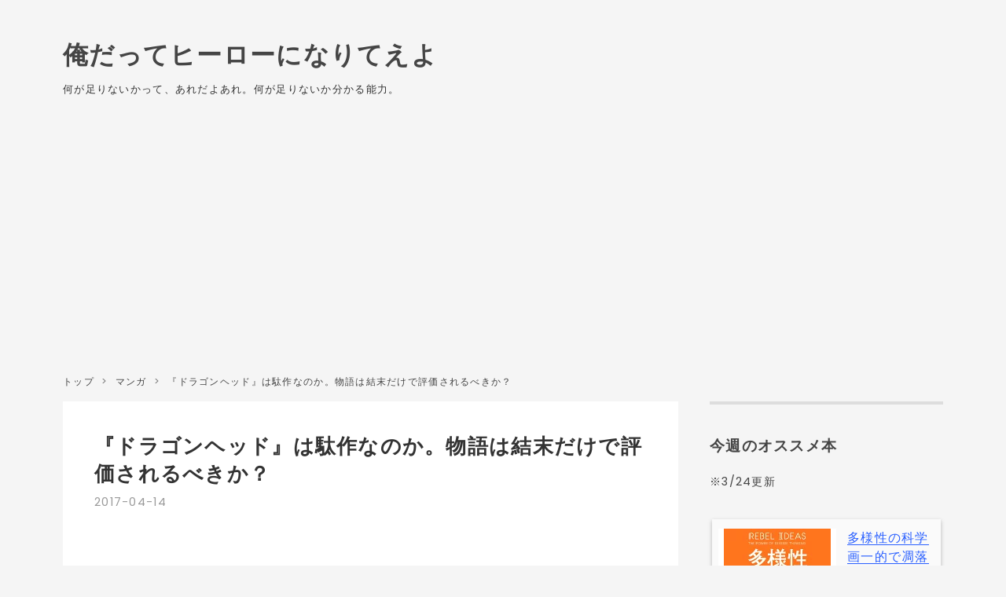

--- FILE ---
content_type: text/html; charset=utf-8
request_url: https://www.orehero.net/entry/%E3%83%89%E3%83%A9%E3%82%B4%E3%83%B3%E3%83%98%E3%83%83%E3%83%89
body_size: 15243
content:
<!DOCTYPE html>
<html
  lang="ja"

data-admin-domain="//blog.hatena.ne.jp"
data-admin-origin="https://blog.hatena.ne.jp"
data-author="summer39191628"
data-avail-langs="ja en"
data-blog="orehero.hateblo.jp"
data-blog-comments-top-is-new="1"
data-blog-host="orehero.hateblo.jp"
data-blog-is-public="1"
data-blog-name="俺だってヒーローになりてえよ"
data-blog-owner="summer39191628"
data-blog-show-ads=""
data-blog-show-sleeping-ads=""
data-blog-uri="https://www.orehero.net/"
data-blog-uuid="10328537792371275937"
data-blogs-uri-base="https://www.orehero.net"
data-brand="pro"
data-data-layer="{&quot;hatenablog&quot;:{&quot;admin&quot;:{},&quot;analytics&quot;:{&quot;brand_property_id&quot;:&quot;&quot;,&quot;measurement_id&quot;:&quot;&quot;,&quot;non_sampling_property_id&quot;:&quot;&quot;,&quot;property_id&quot;:&quot;UA-76547938-5&quot;,&quot;separated_property_id&quot;:&quot;UA-29716941-18&quot;},&quot;blog&quot;:{&quot;blog_id&quot;:&quot;10328537792371275937&quot;,&quot;content_seems_japanese&quot;:&quot;true&quot;,&quot;disable_ads&quot;:&quot;custom_domain&quot;,&quot;enable_ads&quot;:&quot;false&quot;,&quot;enable_keyword_link&quot;:&quot;false&quot;,&quot;entry_show_footer_related_entries&quot;:&quot;false&quot;,&quot;force_pc_view&quot;:&quot;true&quot;,&quot;is_public&quot;:&quot;true&quot;,&quot;is_responsive_view&quot;:&quot;true&quot;,&quot;is_sleeping&quot;:&quot;false&quot;,&quot;lang&quot;:&quot;ja&quot;,&quot;name&quot;:&quot;\u4ffa\u3060\u3063\u3066\u30d2\u30fc\u30ed\u30fc\u306b\u306a\u308a\u3066\u3048\u3088&quot;,&quot;owner_name&quot;:&quot;summer39191628&quot;,&quot;uri&quot;:&quot;https://www.orehero.net/&quot;},&quot;brand&quot;:&quot;pro&quot;,&quot;page_id&quot;:&quot;entry&quot;,&quot;permalink_entry&quot;:{&quot;author_name&quot;:&quot;summer39191628&quot;,&quot;categories&quot;:&quot;\u30de\u30f3\u30ac&quot;,&quot;character_count&quot;:3022,&quot;date&quot;:&quot;2017-04-14&quot;,&quot;entry_id&quot;:&quot;10328749687234207825&quot;,&quot;first_category&quot;:&quot;\u30de\u30f3\u30ac&quot;,&quot;hour&quot;:&quot;17&quot;,&quot;title&quot;:&quot;\u300e\u30c9\u30e9\u30b4\u30f3\u30d8\u30c3\u30c9\u300f\u306f\u99c4\u4f5c\u306a\u306e\u304b\u3002\u7269\u8a9e\u306f\u7d50\u672b\u3060\u3051\u3067\u8a55\u4fa1\u3055\u308c\u308b\u3079\u304d\u304b\uff1f&quot;,&quot;uri&quot;:&quot;https://www.orehero.net/entry/%E3%83%89%E3%83%A9%E3%82%B4%E3%83%B3%E3%83%98%E3%83%83%E3%83%89&quot;},&quot;pro&quot;:&quot;pro&quot;,&quot;router_type&quot;:&quot;blogs&quot;}}"
data-device="pc"
data-dont-recommend-pro="false"
data-global-domain="https://hatena.blog"
data-globalheader-color="b"
data-globalheader-type="pc"
data-has-touch-view="1"
data-help-url="https://help.hatenablog.com"
data-hide-header="1"
data-no-suggest-touch-view="1"
data-page="entry"
data-parts-domain="https://hatenablog-parts.com"
data-plus-available="1"
data-pro="true"
data-router-type="blogs"
data-sentry-dsn="https://03a33e4781a24cf2885099fed222b56d@sentry.io/1195218"
data-sentry-environment="production"
data-sentry-sample-rate="0.1"
data-static-domain="https://cdn.blog.st-hatena.com"
data-version="bf9b33cb6c06fe563d48131cfbdaa7"




  data-initial-state="{}"

  >
  <head prefix="og: http://ogp.me/ns# fb: http://ogp.me/ns/fb# article: http://ogp.me/ns/article#">

  

  
  <meta name="viewport" content="width=device-width, initial-scale=1.0" />


  


  

  <meta name="robots" content="max-image-preview:large" />


  <meta charset="utf-8"/>
  <meta http-equiv="X-UA-Compatible" content="IE=7; IE=9; IE=10; IE=11" />
  <title>『ドラゴンヘッド』は駄作なのか。物語は結末だけで評価されるべきか？ - 俺だってヒーローになりてえよ</title>

  
  <link rel="canonical" href="https://www.orehero.net/entry/%E3%83%89%E3%83%A9%E3%82%B4%E3%83%B3%E3%83%98%E3%83%83%E3%83%89"/>



  

<meta itemprop="name" content="『ドラゴンヘッド』は駄作なのか。物語は結末だけで評価されるべきか？ - 俺だってヒーローになりてえよ"/>

  <meta itemprop="image" content="https://cdn.image.st-hatena.com/image/scale/d8215ba2a374cb0f3f17e3dbf0eb4e53bbf24aee/backend=imagemagick;version=1;width=1300/https%3A%2F%2Fcdn-ak.f.st-hatena.com%2Fimages%2Ffotolife%2Fs%2Fsummer39191628%2F20170406%2F20170406093059.jpg"/>


  <meta property="og:title" content="『ドラゴンヘッド』は駄作なのか。物語は結末だけで評価されるべきか？ - 俺だってヒーローになりてえよ"/>
<meta property="og:type" content="article"/>
  <meta property="og:url" content="https://www.orehero.net/entry/%E3%83%89%E3%83%A9%E3%82%B4%E3%83%B3%E3%83%98%E3%83%83%E3%83%89"/>

  <meta property="og:image" content="https://cdn.image.st-hatena.com/image/scale/d8215ba2a374cb0f3f17e3dbf0eb4e53bbf24aee/backend=imagemagick;version=1;width=1300/https%3A%2F%2Fcdn-ak.f.st-hatena.com%2Fimages%2Ffotolife%2Fs%2Fsummer39191628%2F20170406%2F20170406093059.jpg"/>

<meta property="og:image:alt" content="『ドラゴンヘッド』は駄作なのか。物語は結末だけで評価されるべきか？ - 俺だってヒーローになりてえよ"/>
    <meta property="og:description" content="『ドラゴンヘッド』は駄作なのか。物語は結末だけで評価されるべきか？ - 俺だってヒーローになりてえよ" />
<meta property="og:site_name" content="俺だってヒーローになりてえよ"/>

  <meta property="article:published_time" content="2017-04-14T08:00:00Z" />

    <meta property="article:tag" content="マンガ" />
      <meta name="twitter:card"  content="summary_large_image" />
    <meta name="twitter:image" content="https://cdn.image.st-hatena.com/image/scale/d8215ba2a374cb0f3f17e3dbf0eb4e53bbf24aee/backend=imagemagick;version=1;width=1300/https%3A%2F%2Fcdn-ak.f.st-hatena.com%2Fimages%2Ffotolife%2Fs%2Fsummer39191628%2F20170406%2F20170406093059.jpg" />  <meta name="twitter:title" content="『ドラゴンヘッド』は駄作なのか。物語は結末だけで評価されるべきか？ - 俺だってヒーローになりてえよ" />    <meta name="twitter:description" content="『ドラゴンヘッド』は駄作なのか。物語は結末だけで評価されるべきか？ - 俺だってヒーローになりてえよ" />  <meta name="twitter:app:name:iphone" content="はてなブログアプリ" />
  <meta name="twitter:app:id:iphone" content="583299321" />
  <meta name="twitter:app:url:iphone" content="hatenablog:///open?uri=https%3A%2F%2Fwww.orehero.net%2Fentry%2F%25E3%2583%2589%25E3%2583%25A9%25E3%2582%25B4%25E3%2583%25B3%25E3%2583%2598%25E3%2583%2583%25E3%2583%2589" />  <meta name="twitter:site" content="@summer3919" />
  
    <meta name="description" content="『ドラゴンヘッド』は駄作なのか。物語は結末だけで評価されるべきか？ - 俺だってヒーローになりてえよ" />
    <meta name="google-site-verification" content="I2yGxpXaEaKDNQgjzEFPC5XBJkz-VlM7Yj282ClCooU" />


  
<script
  id="embed-gtm-data-layer-loader"
  data-data-layer-page-specific="{&quot;hatenablog&quot;:{&quot;blogs_permalink&quot;:{&quot;has_related_entries_with_elasticsearch&quot;:&quot;false&quot;,&quot;entry_afc_issued&quot;:&quot;false&quot;,&quot;is_author_pro&quot;:&quot;true&quot;,&quot;is_blog_sleeping&quot;:&quot;false&quot;,&quot;blog_afc_issued&quot;:&quot;false&quot;}}}"
>
(function() {
  function loadDataLayer(elem, attrName) {
    if (!elem) { return {}; }
    var json = elem.getAttribute(attrName);
    if (!json) { return {}; }
    return JSON.parse(json);
  }

  var globalVariables = loadDataLayer(
    document.documentElement,
    'data-data-layer'
  );
  var pageSpecificVariables = loadDataLayer(
    document.getElementById('embed-gtm-data-layer-loader'),
    'data-data-layer-page-specific'
  );

  var variables = [globalVariables, pageSpecificVariables];

  if (!window.dataLayer) {
    window.dataLayer = [];
  }

  for (var i = 0; i < variables.length; i++) {
    window.dataLayer.push(variables[i]);
  }
})();
</script>

<!-- Google Tag Manager -->
<script>(function(w,d,s,l,i){w[l]=w[l]||[];w[l].push({'gtm.start':
new Date().getTime(),event:'gtm.js'});var f=d.getElementsByTagName(s)[0],
j=d.createElement(s),dl=l!='dataLayer'?'&l='+l:'';j.async=true;j.src=
'https://www.googletagmanager.com/gtm.js?id='+i+dl;f.parentNode.insertBefore(j,f);
})(window,document,'script','dataLayer','GTM-P4CXTW');</script>
<!-- End Google Tag Manager -->











  <link rel="shortcut icon" href="https://www.orehero.net/icon/favicon">
<link rel="apple-touch-icon" href="https://www.orehero.net/icon/touch">
<link rel="icon" sizes="192x192" href="https://www.orehero.net/icon/link">

  

<link rel="alternate" type="application/atom+xml" title="Atom" href="https://www.orehero.net/feed"/>
<link rel="alternate" type="application/rss+xml" title="RSS2.0" href="https://www.orehero.net/rss"/>

  <link rel="alternate" type="application/json+oembed" href="https://hatena.blog/oembed?url=https%3A%2F%2Fwww.orehero.net%2Fentry%2F%25E3%2583%2589%25E3%2583%25A9%25E3%2582%25B4%25E3%2583%25B3%25E3%2583%2598%25E3%2583%2583%25E3%2583%2589&amp;format=json" title="oEmbed Profile of 『ドラゴンヘッド』は駄作なのか。物語は結末だけで評価されるべきか？"/>
<link rel="alternate" type="text/xml+oembed" href="https://hatena.blog/oembed?url=https%3A%2F%2Fwww.orehero.net%2Fentry%2F%25E3%2583%2589%25E3%2583%25A9%25E3%2582%25B4%25E3%2583%25B3%25E3%2583%2598%25E3%2583%2583%25E3%2583%2589&amp;format=xml" title="oEmbed Profile of 『ドラゴンヘッド』は駄作なのか。物語は結末だけで評価されるべきか？"/>
  
  <link rel="author" href="http://www.hatena.ne.jp/summer39191628/">

  

  
      <link rel="preload" href="https://cdn-ak.f.st-hatena.com/images/fotolife/s/summer39191628/20190416/20190416203440.png" as="image"/>
      <link rel="preload" href="https://cdn-ak.f.st-hatena.com/images/fotolife/s/summer39191628/20170406/20170406093059.jpg" as="image"/>


  
    
<link rel="stylesheet" type="text/css" href="https://cdn.blog.st-hatena.com/css/blog.css?version=bf9b33cb6c06fe563d48131cfbdaa7"/>

    
  <link rel="stylesheet" type="text/css" href="https://usercss.blog.st-hatena.com/blog_style/10328537792371275937/1b4f6733bc8c7bdbe020742d621935368ccfad65"/>
  
  

  

  
<script> </script>

  
<style>
  div#google_afc_user,
  div.google-afc-user-container,
  div.google_afc_image,
  div.google_afc_blocklink {
      display: block !important;
  }
</style>


  

  
    <script type="application/ld+json">{"@context":"http://schema.org","@type":"Article","dateModified":"2017-08-11T19:22:38+09:00","datePublished":"2017-04-14T17:00:00+09:00","description":"","headline":"『ドラゴンヘッド』は駄作なのか。物語は結末だけで評価されるべきか？","image":["https://cdn-ak.f.st-hatena.com/images/fotolife/s/summer39191628/20170406/20170406093059.jpg"],"mainEntityOfPage":{"@id":"https://www.orehero.net/entry/%E3%83%89%E3%83%A9%E3%82%B4%E3%83%B3%E3%83%98%E3%83%83%E3%83%89","@type":"WebPage"}}</script>

  

  <script async src="https://pagead2.googlesyndication.com/pagead/js/adsbygoogle.js?client=ca-pub-9447177531949872"
     crossorigin="anonymous"></script>
<script async src="//pagead2.googlesyndication.com/pagead/js/adsbygoogle.js"></script>
<script>
     (adsbygoogle = window.adsbygoogle || []).push({
          google_ad_client: "ca-pub-9447177531949872",
          enable_page_level_ads: true
     });
</script>

<!-- Global Site Tag (gtag.js) - Google Analytics -->
<script async src="https://www.googletagmanager.com/gtag/js?id=UA-76547938-1"></script>
<script>
  window.dataLayer = window.dataLayer || [];
  function gtag(){dataLayer.push(arguments)};
  gtag('js', new Date());

  gtag('config', 'UA-76547938-1');
</script>


<script async custom-element="amp-auto-ads"
        src="https://cdn.ampproject.org/v0/amp-auto-ads-0.1.js">
</script>





<style type="text/css">
/* 強調表示を蛍光ペン風に */
article strong{
    margin:0 0.1em;
    padding:0.1em 0.2em;
    background:#fcfc60 !important;
    background:linear-gradient(to bottom, transparent 60%, rgba(252,252,84,0.8) 60%) !important;
}
/* bタグは太字 */
article b{
    font-weight:bold !important;
}
</style>



<link rel="stylesheet" href="https://maxcdn.bootstrapcdn.com/font-awesome/4.5.0/css/font-awesome.min.css">



  

</head>

  <body class="page-entry enable-top-editarea enable-bottom-editarea category-マンガ globalheader-off globalheader-ng-enabled">
    

<div id="globalheader-container"
  data-brand="hatenablog"
  style="display: none"
  >
  <iframe id="globalheader" height="37" frameborder="0" allowTransparency="true"></iframe>
</div>


  
  
  

  <div id="container">
    <div id="container-inner">
      <header id="blog-title" data-brand="hatenablog">
  <div id="blog-title-inner" >
    <div id="blog-title-content">
      <h1 id="title"><a href="https://www.orehero.net/">俺だってヒーローになりてえよ</a></h1>
      
        <h2 id="blog-description">何が足りないかって、あれだよあれ。何が足りないか分かる能力。</h2>
      
    </div>
  </div>
</header>

      
  <div id="top-editarea">
    <div class="article-area">

<div class="article-container">

<div class="article-box"><div class="article-img"><a href="https://www.orehero.net/entry/best-book"><img src="https://cdn-ak.f.st-hatena.com/images/fotolife/s/summer39191628/20190312/20190312220535.png" alt="【随時更新】小説中毒が厳選した最高に面白い小説1～100冊目" /></a></div></div>
<div class="article-box"><div class="article-img"><a href="https://www.orehero.net/entry/best-items"><img src="https://cdn-ak.f.st-hatena.com/images/fotolife/s/summer39191628/20220316/20220316150824.jpg" alt="これまでの人生で買って良かったものまとめ" /></a></div></div>
<div class="article-box"><div class="article-img"><a href="https://www.orehero.net/entry/all-book"><img src="https://cdn-ak.f.st-hatena.com/images/fotolife/s/summer39191628/20190312/20190312230830.png" alt="読書中毒者が選ぶ最高に面白いノンフィクション＆エッセイ" /></a></div></div>
<div class="article-box"><div class="article-img"><a href="https://www.orehero.net/entry/Twitter2020.8"><img src="https://cdn-ak.f.st-hatena.com/images/fotolife/s/summer39191628/20210420/20210420002700.png" alt="Twitterの叡智集合。＃名刺代わりの小説10選を1300人分まとめてみた" /></a></div></div>

</div>

</div>
  </div>


      
          <div id="top-box">
    <div class="breadcrumb" data-test-id="breadcrumb">
      <div class="breadcrumb-inner">
        <a class="breadcrumb-link" href="https://www.orehero.net/"><span>トップ</span></a>          <span class="breadcrumb-gt">&gt;</span>          <span class="breadcrumb-child">            <a class="breadcrumb-child-link" href="https://www.orehero.net/archive/category/%E3%83%9E%E3%83%B3%E3%82%AC"><span>マンガ</span></a>          </span>            <span class="breadcrumb-gt">&gt;</span>          <span class="breadcrumb-child">            <span>『ドラゴンヘッド』は駄作なのか。物語は結末だけで評価されるべきか？</span>          </span>      </div>
    </div>
  </div>
  <script type="application/ld+json" class="test-breadcrumb-json-ld">
    {"@context":"http://schema.org","@type":"BreadcrumbList","itemListElement":[{"item":{"name":"トップ","@id":"https://www.orehero.net/"},"position":1,"@type":"ListItem"},{"@type":"ListItem","position":2,"item":{"name":"マンガ","@id":"https://www.orehero.net/archive/category/%E3%83%9E%E3%83%B3%E3%82%AC"}}]}
  </script>
      
      




<div id="content" class="hfeed"
  
  >
  <div id="content-inner">
    <div id="wrapper">
      <div id="main">
        <div id="main-inner">
          

          



          
  
  <!-- google_ad_section_start -->
  <!-- rakuten_ad_target_begin -->
  
  
  

  

  
    
      
        <article class="entry hentry test-hentry js-entry-article date-first autopagerize_page_element chars-0 words-0 mode-html entry-odd" id="entry-10328749687234207825" data-keyword-campaign="" data-uuid="10328749687234207825" data-publication-type="entry">
  <div class="entry-inner">
    <header class="entry-header">
  
    <div class="date entry-date first">
    <a href="https://www.orehero.net/archive/2017/04/14" rel="nofollow">
      <time datetime="2017-04-14T08:00:00Z" title="2017-04-14T08:00:00Z">
        <span class="date-year">2017</span><span class="hyphen">-</span><span class="date-month">04</span><span class="hyphen">-</span><span class="date-day">14</span>
      </time>
    </a>
      </div>
  <h1 class="entry-title">
  <a href="https://www.orehero.net/entry/%E3%83%89%E3%83%A9%E3%82%B4%E3%83%B3%E3%83%98%E3%83%83%E3%83%89" class="entry-title-link bookmark">『ドラゴンヘッド』は駄作なのか。物語は結末だけで評価されるべきか？</a>
</h1>

  
  

  <div class="entry-categories categories">
    
    <a href="https://www.orehero.net/archive/category/%E3%83%9E%E3%83%B3%E3%82%AC" class="entry-category-link category-マンガ">マンガ</a>
    
  </div>


  
  <div class="customized-header">
    <div class="entry-header-html"><script async src="//pagead2.googlesyndication.com/pagead/js/adsbygoogle.js"></script>
<!-- リンクユニット -->
<ins class="adsbygoogle"
     style="display:block"
     data-ad-client="ca-pub-9447177531949872"
     data-ad-slot="8109606657"
     data-ad-format="link"></ins>
<script>
(adsbygoogle = window.adsbygoogle || []).push({});
</script></div>
  </div>


  

</header>

    


    <div class="entry-content hatenablog-entry">
  
    <p><img class="hatena-fotolife" title="f:id:summer39191628:20170406093059j:plain" src="https://cdn-ak.f.st-hatena.com/images/fotolife/s/summer39191628/20170406/20170406093059.jpg" alt="f:id:summer39191628:20170406093059j:plain" /></p>


<p> </p>
<p>どうも。ひろたつです。</p>
<p>今回は我が青春に侵食した怪作のご紹介。</p>
<p> </p>
<h3>駄作？傑作？</h3>
<p>Amazonのレビューを読んでみたら、あまりにも賛否っぷりが凄くて笑ってしまったのだが、皆さんの怨念を晴らすために、フォローを入れさせてもらう。</p>
<p> </p>
<p>最初に結論を書いておくが、『ドラゴンヘッド』は間違いなく傑作である。</p>
<p>賛否の“否”の人は『ドラゴンヘッド』の面白さをただ単に勘違いしているだけだ。</p>
<p> </p>
<p><span style="color: #cccccc;">スポンサーリンク</span><br />
<script async="" src="//pagead2.googlesyndication.com/pagead/js/adsbygoogle.js"></script>
 <ins class="adsbygoogle" style="display: inline-block; width: 336px; height: 280px;" data-ad-client="ca-pub-9447177531949872" data-ad-slot="6697648147"> </ins>
<script>// <![CDATA[
(adsbygoogle = window.adsbygoogle || []).push({});
// ]]></script>
</p>
<p><br /> </p>
<h3>まずは内容紹介</h3>
<p>650万部とかなり売れた作品ではあるが、いかんせん1999年に連載が終了した作品である。知らない人も多かろうと思うので、ざっとあらすじを紹介しよう。</p>
<p> </p>
<table style="border: none;" border="0" cellpadding="5">
<tbody>
<tr>
<td style="border: none; text-align: left;"><a href="http://www.amazon.co.jp/exec/obidos/asin/406323519X/bakakusu03-22/" target="_blank">ドラゴンヘッド(1) (ヤンマガKCスペシャル)</a></td>
</tr>
<tr>
<td style="border: none;">
<table style="border: none;" border="0" cellpadding="0">
<tbody>
<tr>
<td style="border: none;" valign="top"><a href="http://www.amazon.co.jp/exec/obidos/asin/406323519X/bakakusu03-22/" target="_blank"><img style="margin-right: 10px;" src="https://images-fe.ssl-images-amazon.com/images/I/51WHDZQKCNL._SL320_.jpg" alt="" border="0" /></a></td>
<td style="border: none; text-align: left;" valign="top"><br />望月 峯太郎 講談社 1995-03-01<br /> 売り上げランキング : 156222<br />
<table style="border: none;">
<tbody>
<tr>
<td style="border: none; text-align: left;">
<div class="shoplinkamazon" style="margin-right: 5px;"><a href="http://www.amazon.co.jp/exec/obidos/asin/406323519X/bakakusu03-22/" target="_blank">Amazon</a></div>
<div class="shoplinkkindle" style="margin-right: 5px;"><a href="http://www.amazon.co.jp/exec/obidos/ASIN/B009SN9GCI/bakakusu03-22/" target="_blank">Kindle</a></div>
</td>
<td style="vertical-align: bottom; padding-left: 10px; font-size: x-small; border: none;">by <a href="http://yomereba.com" target="_blank" rel="nofollow">ヨメレバ</a></td>
</tr>
</tbody>
</table>
</td>
</tr>
</tbody>
</table>
</td>
</tr>
</tbody>
</table>
<p>wikiの説明だとこんな感じ。</p>
<blockquote>
<p>修学旅行の帰途、突如発生した大地震により、主人公青木輝（テル）らの乗車していた新幹線は浜松付近のトンネルで脱線事故を起こしてしまう。出入り口は崩壊し、外界と完全に遮断されたトンネル内で、3人の生存者、テル、アコ、ノブオは救助の可能性に望みをかけて絶望的な状況を生きのびる術を模索する。死と表裏一体の極限状態に追い込まれた少年達の苦悩とそれに伴う狂気と暴力、災害で荒廃した世界を背景に人間の本質と「究極の恐怖」を描く。</p>
</blockquote>
<p>ここには書かれていないが、主人公たちが遭遇した災害というのは「<strong>富士山噴火</strong>」である。ここを物語のフックにしながら、読者をグイグイと引っ張る作品である。</p>
<p>謎や異常事態が好きな人には堪らない作品となっていて、人によっては強烈な中毒症状を起こすだろう。もちろん私もそうだった。</p>
<p>異常事態に翻弄される主人公たちを読者は見ながら、「<strong>人間の本性とは</strong>」「<strong>感情の必要性</strong>」「<strong>生きることの意味</strong>」などを考えることになるだろう。中2を虜にするために存在するような作品である。</p>
<h3>謎が読者を中毒患者に仕立て上げる </h3>
<p>『ドラゴンヘッド』に魅力は数々あるだろうが、それでもとりわけ読者を熱狂させたのはやはり予測不可能な「展開」にあると思う。</p>
<p> </p>
<p>「この先、主人公たちはどうなるのか？」</p>
<p>「味方のように見えるこの人たちは本当に安全なのか？」</p>
<p>「というか、そもそもこの物語をどうやって終わりにさせるのか？」 </p>
<p> </p>
<p>これらはすべて『ドラゴンヘッド』という作品に内包されている“謎”である。</p>
<p>主人公を、そして読者を正体不明の世界へ放り込み、圧倒的な謎で囲い込み、中毒者に仕立て上げる。そんな手法の先駆けが『ドラゴンヘッド』だったわけだ。最近は完全にこれがひとつのジャンルとして確立されたように思う。</p>
<h3>裏切られた読者</h3>
<p><img class="hatena-fotolife" title="f:id:summer39191628:20170413234334j:plain" src="https://cdn-ak.f.st-hatena.com/images/fotolife/s/summer39191628/20170413/20170413234334.jpg" alt="f:id:summer39191628:20170413234334j:plain" /></p>
<p>さて、そんな多数の中毒者を排出した罪深き『ドラゴンヘッド』は、更に罪深い行いをしてしまった。</p>
<p>それがAmazonのレビューでボロクソに書かれている「尻すぼみな結末」である。</p>
<p>あれだけ読者を謎で引っ張り倒し、数々の異常事態を目撃させておいて、結局謎の正体は明かさず、主人公たちの行く末も分からないまま。</p>
<p>放り投げられてしまった読者は激怒した。</p>
<p>そしてその怒りを作品の評価へと直結させることにした。それまで散々楽しませてもらったくせに、ちょっと理不尽な思いをさせられたら、相手に理不尽な行為で仕返しする。</p>
<p>きっと彼らは思ったのだろう。「<strong>裏切られた</strong>」と。</p>
<h3>読者が物語を読み進める理由 </h3>
<p>謎の魅力にやられた経験がある人ならお分かりだと思うが、物語を読み進める上で作中の“謎”ってやつは強力な「読み進める理由」になりえる。</p>
<p>そう、<strong>物語を読むのにも理由がある</strong>のだ。</p>
<p> </p>
<p>例えば悲運の主人公がいたとする。彼は恋人をかつての友人に蹂躙され、復讐に燃えている。しかしその友人は悪魔に魂を売り、以前とは全く違う姿と、そして力を得ている。</p>
<p>なんていう物語の場合、謎はほとんどない。では何が読者の「読み進める理由」になりえるかと言うと、「ストレスの浄化」である。</p>
<p> </p>
<p>もしかしたらお分かりかもしれないが、上記の例はまんま『ベルセルク』である。</p>
<p>この世界中でクソほど売れまくっている物語では『ドラゴンヘッド』のような謎は存在せず、ただひたすらに主人公ガッツたちの行く末を見守るだけになっている。</p>
<p>だって、ベルセルクがどんな展開を迎えようとも、結局はグリフィスを倒すのが最終目的なのは誰にも明らかである。</p>
<p>そんな明らかな物語を何千万人もの人が見守っているのは、ベルセルクの物語内で受けたストレス(色々あると思うけど、代表的なのがキャスカの陵辱)をいつかは発散したいと思っているからだ。モヤモヤしちゃってこのままじゃ終われん、って感じだと思う。</p>
<p>基本的に「謎」か「ストレスの浄化」、この2つしか、物語を読み進める理由ってのはないと思う。</p>
<p> </p>
<p><span style="color: #cccccc;">スポンサーリンク</span><br />
<script src="//pagead2.googlesyndication.com/pagead/js/adsbygoogle.js" async=""></script>
 <ins class="adsbygoogle" style="display: inline-block; width: 336px; height: 280px;" data-ad-client="ca-pub-9447177531949872" data-ad-slot="6697648147"> </ins>
<script>// <![CDATA[
(adsbygoogle = window.adsbygoogle || []).push({});
// ]]></script>
</p>
<p> </p>
<h3>どうやって評価するべきか？</h3>
<p><img class="hatena-fotolife" title="f:id:summer39191628:20170413234652j:plain" src="https://cdn-ak.f.st-hatena.com/images/fotolife/s/summer39191628/20170413/20170413234652.jpg" alt="f:id:summer39191628:20170413234652j:plain" /></p>
<p> </p>
<p>結局のところ、『ドラゴンヘッド』をクソだと評価している人は、自分があれだけ物語に翻弄され、期待した挙句、自分が理想とする結末を用意してくれなかったことに対して怒り狂っているのだと思う。</p>
<p>確かに唐突だとは思う。やりようによってはもっと「お涙頂戴」的な結末や展開を用意することはできたと思う。</p>
<p>だがだ。</p>
<p>今でこそ「謎で読者を翻弄する作品」というのはありふれているが、当時は非常に稀有な作品だったのだ。マンガという媒体の限界を模索し、新しい地平を切り開いていたからこそ『ドラゴンヘッド』に多くの人たちが魅了されたのだ。凡百の作品ではなかったのだ。</p>
<p>そんな“新しい作品”である『ドラゴンヘッド』。普通に終わらせるべきだろうか。</p>
<p>お涙頂戴の展開で終わらせるべきだっただろうか。離れ離れになった家族と再開して大団円なんてので構わないのだろうか？</p>
<p>それとも謎のすべてが綺麗サッパリ解消し(それがどんな状態なのかサッパリ想像できないが)読者がスッキリして終われば良かったのだろうか？</p>
<h3>新しい作品に必要なもの</h3>
<p><strong>もしそう思うのであれば甘いと言わせてもらおう。</strong></p>
<p>『ドラゴンヘッド』は常に独自の物語を紡いできた。結末を酷評してきた人にもう一度思い出してもらいたい。</p>
<p>あなたがあの物語世界に魅了された最初、ノブオの異常性に圧倒された瞬間。次々と展開される得体の知れない“何か”。何を考えているのか読めない登場人物たち。</p>
<p>そのすべてはあなたの想像を越えていたはずだし、そのどれもが既存の物語とは一線を画していたはずだ。</p>
<p> </p>
<p><img class="hatena-fotolife" title="f:id:summer39191628:20170413234831j:plain" src="https://cdn-ak.f.st-hatena.com/images/fotolife/s/summer39191628/20170413/20170413234831.jpg" alt="f:id:summer39191628:20170413234831j:plain" /></p>
<p> </p>
<p><img class="hatena-fotolife" title="f:id:summer39191628:20170413234839p:plain" src="https://cdn-ak.f.st-hatena.com/images/fotolife/s/summer39191628/20170413/20170413234839.png" alt="f:id:summer39191628:20170413234839p:plain" /></p>
<p> </p>
<p><img class="hatena-fotolife" title="f:id:summer39191628:20170413234851p:plain" src="https://cdn-ak.f.st-hatena.com/images/fotolife/s/summer39191628/20170413/20170413234851.png" alt="f:id:summer39191628:20170413234851p:plain" /></p>
<p> </p>
<p> </p>
<p><strong>新しい作品とはつまり、今まで誰もやっていないことに手を出すことである。</strong></p>
<p>だからこそ価値が生まれる。</p>
<p>その価値を生み出すために作者は想像力の限りを尽くすのだ。</p>
<p>それはときに読者を置いていってしまうこともあるかもしれない。しかし、<strong>新しいものと大衆の不理解は付き物である</strong>。</p>
<p> </p>
<p><strong>大衆の不理解を恐れず、挑戦した者にしか新しい作品は生み出せないのだ。</strong></p>
<p> </p>
<p>『ドラゴンヘッド』の結末は確かに定型文ではないかもしれない。そのせいで、付いてこれない読者が生まれてしまったのも頷ける。</p>
<p>しかし、その痛みは新しい作品としての“<strong>証</strong>”なのだと私は確信している。</p>
<p>むしろ不理解を得られない作品に新しさはないのだ。</p>
<p> </p>
<p>以上。</p>
<p> </p>
<table style="border: none;" border="0" cellpadding="5">
<tbody>
<tr>
<td style="border: none; text-align: left;"><a href="http://www.amazon.co.jp/exec/obidos/asin/4063368548/bakakusu03-22/" target="_blank">ドラゴンヘッド(10) (ヤンマガKCスペシャル)</a></td>
</tr>
<tr>
<td style="border: none;">
<table style="border: none;" border="0" cellpadding="0">
<tbody>
<tr>
<td style="border: none;" valign="top"><a href="http://www.amazon.co.jp/exec/obidos/asin/4063368548/bakakusu03-22/" target="_blank"><img style="margin-right: 10px;" src="https://images-fe.ssl-images-amazon.com/images/I/51T4VR2411L._SL320_.jpg" alt="" border="0" /></a></td>
<td style="border: none; text-align: left;" valign="top"><br />望月 峯太郎 講談社 2000-04-19<br /> 売り上げランキング : 249867<br />
<table style="border: none;">
<tbody>
<tr>
<td style="border: none; text-align: left;">
<div class="shoplinkamazon" style="margin-right: 5px;"><a href="http://www.amazon.co.jp/exec/obidos/asin/4063368548/bakakusu03-22/" target="_blank">Amazon</a></div>
<div class="shoplinkkindle" style="margin-right: 5px;"><a href="http://www.amazon.co.jp/exec/obidos/ASIN/B009SN9H90/bakakusu03-22/" target="_blank">Kindle</a></div>
</td>
<td style="vertical-align: bottom; padding-left: 10px; font-size: x-small; border: none;">by <a href="http://yomereba.com" target="_blank" rel="nofollow">ヨメレバ</a></td>
</tr>
</tbody>
</table>
</td>
</tr>
</tbody>
</table>
</td>
</tr>
</tbody>
</table>
<p> </p>
    
    




    

  
</div>

    
  <footer class="entry-footer">
    
    <div class="entry-tags-wrapper">
  <div class="entry-tags">  </div>
</div>

    <p class="entry-footer-section track-inview-by-gtm" data-gtm-track-json="{&quot;area&quot;: &quot;finish_reading&quot;}">
  <span class="author vcard"><span class="fn" data-load-nickname="1" data-user-name="summer39191628" >summer39191628</span></span>
  <span class="entry-footer-time"><a href="https://www.orehero.net/entry/%E3%83%89%E3%83%A9%E3%82%B4%E3%83%B3%E3%83%98%E3%83%83%E3%83%89"><time data-relative datetime="2017-04-14T08:00:00Z" title="2017-04-14T08:00:00Z" class="updated">2017-04-14 17:00</time></a></span>
  
  
  
</p>

    

    
<div class="social-buttons">
  
  
  
  
  
  
  
  
  
</div>

    

    <div class="customized-footer">
      

        

        
        
  <div class="entry-footer-html"><p> </p><p> </p>
<p class="article-btn"><a href="http://amzn.asia/0QTiuXd">ひろたつの欲しいものリスト</a></p>

<p> </p><p> </p>

<script async src="//pagead2.googlesyndication.com/pagead/js/adsbygoogle.js"></script>
<ins class="adsbygoogle"
     style="display:block"
     data-ad-format="autorelaxed"
     data-ad-client="ca-pub-9447177531949872"
     data-ad-slot="9666122790"></ins>
<script>
     (adsbygoogle = window.adsbygoogle || []).push({});
</script>


<div id="my-footer">

 

<!--記事下 SNSシェアボタンの設置-->
<div class="sns-tag-cloud-under">
<p><span style="font-size: 150%; color: #2196f3;">＼ この記事をシェアする ／</span></p>
<a href="https://b.hatena.ne.jp/entry/https%3A%2F%2Fwww.orehero.net%2Fentry%2F%25E3%2583%2589%25E3%2583%25A9%25E3%2582%25B4%25E3%2583%25B3%25E3%2583%2598%25E3%2583%2583%25E3%2583%2589" class="sns-tag-cloud-hatenab" target="_blank" data-hatena-bookmark-title="『ドラゴンヘッド』は駄作なのか。物語は結末だけで評価されるべきか？" data-hatena-bookmark-layout="simple" title="このエントリーをはてなブックマークに追加"> 
<em class="blogicon-bookmark lg"> </em> ブックマーク </a> 
<a href="https://www.facebook.com/sharer.php?u=https%3A%2F%2Fwww.orehero.net%2Fentry%2F%25E3%2583%2589%25E3%2583%25A9%25E3%2582%25B4%25E3%2583%25B3%25E3%2583%2598%25E3%2583%2583%25E3%2583%2589" target="_blank" class="sns-tag-cloud-facebook" onclick="window.open(this.href, 'FBwindow', 'width=650, height=450, menubar=no, toolbar=no, scrollbars=yes'); return false;"> 
<em class="blogicon-facebook lg"> </em> シェア </a> 
<a href="https://twitter.com/intent/tweet?text=『ドラゴンヘッド』は駄作なのか。物語は結末だけで評価されるべきか？ https%3A%2F%2Fwww.orehero.net%2Fentry%2F%25E3%2583%2589%25E3%2583%25A9%25E3%2582%25B4%25E3%2583%25B3%25E3%2583%2598%25E3%2583%2583%25E3%2583%2589" target="_blank" class="sns-tag-cloud-twitter"> 
<em class="blogicon-twitter lg"> </em> ツイート </a> 
<a href="https://getpocket.com/edit?url=https%3A%2F%2Fwww.orehero.net%2Fentry%2F%25E3%2583%2589%25E3%2583%25A9%25E3%2582%25B4%25E3%2583%25B3%25E3%2583%2598%25E3%2583%2583%25E3%2583%2589" target="_blank" class="sns-tag-cloud-pocket"> 
<em class="blogicon-chevron-down lg"> </em> ポケット </a> 
<a href="https://line.me/R/msg/text/?『ドラゴンヘッド』は駄作なのか。物語は結末だけで評価されるべきか？ https%3A%2F%2Fwww.orehero.net%2Fentry%2F%25E3%2583%2589%25E3%2583%25A9%25E3%2582%25B4%25E3%2583%25B3%25E3%2583%2598%25E3%2583%2583%25E3%2583%2589" target="_blank" class="sns-tag-cloud-line"> 
<em class="blogicon-comment lg"> </em> LINE </a>
</div>

 

</div>
<script>
var myFooter=document.getElementById("my-footer");var temp=myFooter.cloneNode(true);myFooter.parentNode.removeChild(myFooter);document.getElementsByClassName("entry-content")[0].appendChild(temp);
</script></div>


      
    </div>
    

  </footer>

  </div>
</article>

      
      
    
  

  
  <!-- rakuten_ad_target_end -->
  <!-- google_ad_section_end -->
  
  
  
  <div class="pager pager-permalink permalink">
    
      
      <span class="pager-prev">
        <a href="https://www.orehero.net/entry/oneyear" rel="prev">
          <span class="pager-arrow">&laquo; </span>
          “俺だってヒーローになりてえよ”が1歳にな…
        </a>
      </span>
    
    
      
      <span class="pager-next">
        <a href="https://www.orehero.net/entry/2017/04/12/170000" rel="next">
          部下を信用していないから叱ることができ…
          <span class="pager-arrow"> &raquo;</span>
        </a>
      </span>
    
  </div>


  



        </div>
      </div>

      <aside id="box1">
  <div id="box1-inner">
  </div>
</aside>

    </div><!-- #wrapper -->

    
<aside id="box2">
  
  <div id="box2-inner">
    
      
<div class="hatena-module hatena-module-html">
    <div class="hatena-module-title">今週のオススメ本</div>
  <div class="hatena-module-body">
    ※3/24更新<br /><div class="cstmreba"><div class="booklink-box"><div class="booklink-image"><a href="https://hb.afl.rakuten.co.jp/hgc/14539a4d.128a4019.14539a4e.29eb4dd7/yomereba_main_202203242254458267?pc=http%3A%2F%2Fbooks.rakuten.co.jp%2Frb%2F16742880%2F%3Fscid%3Daf_ich_link_urltxt%26m%3Dhttp%3A%2F%2Fm.rakuten.co.jp%2Fev%2Fbook%2F" target="_blank" ><img src="https://thumbnail.image.rakuten.co.jp/@0_mall/book/cabinet/7524/9784799327524_1_2.jpg?_ex=200x200" style="border: none;" /></a></div><div class="booklink-info"><div class="booklink-name"><a href="https://hb.afl.rakuten.co.jp/hgc/14539a4d.128a4019.14539a4e.29eb4dd7/yomereba_main_202203242254458267?pc=http%3A%2F%2Fbooks.rakuten.co.jp%2Frb%2F16742880%2F%3Fscid%3Daf_ich_link_urltxt%26m%3Dhttp%3A%2F%2Fm.rakuten.co.jp%2Fev%2Fbook%2F" target="_blank" >多様性の科学 画一的で凋落する組織、複数の視点で問題を解決する組織</a><div class="booklink-powered-date">posted with <a href="https://yomereba.com" rel="nofollow" target="_blank">ヨメレバ</a></div></div><div class="booklink-detail">マシュー・サイド ディスカヴァー・トゥエンティワン 2021年06月25日    </div><div class="booklink-link2"><div class="shoplinkrakuten"><a href="https://hb.afl.rakuten.co.jp/hgc/14539a4d.128a4019.14539a4e.29eb4dd7/yomereba_main_202203242254458267?pc=http%3A%2F%2Fbooks.rakuten.co.jp%2Frb%2F16742880%2F%3Fscid%3Daf_ich_link_urltxt%26m%3Dhttp%3A%2F%2Fm.rakuten.co.jp%2Fev%2Fbook%2F" target="_blank" >楽天ブックス</a></div><div class="shoplinkamazon"><a href="https://www.amazon.co.jp/exec/obidos/asin/4799327526/bakakusu03-22/" target="_blank" >Amazon</a></div><div class="shoplinkkindle"><a href="https://www.amazon.co.jp/gp/search?keywords=%E5%A4%9A%E6%A7%98%E6%80%A7%E3%81%AE%E7%A7%91%E5%AD%A6%20%E7%94%BB%E4%B8%80%E7%9A%84%E3%81%A7%E5%87%8B%E8%90%BD%E3%81%99%E3%82%8B%E7%B5%84%E7%B9%94%E3%80%81%E8%A4%87%E6%95%B0%E3%81%AE%E8%A6%96%E7%82%B9%E3%81%A7%E5%95%8F%E9%A1%8C%E3%82%92%E8%A7%A3%E6%B1%BA%E3%81%99%E3%82%8B%E7%B5%84%E7%B9%94&__mk_ja_JP=%83J%83%5E%83J%83i&url=node%3D2275256051&tag=bakakusu03-22" target="_blank" >Kindle</a></div><div class="shoplinkseven"><a href="https://px.a8.net/svt/ejp?a8mat=2HSNJG+BMJSLE+2N1Y+BW8O2&a8ejpredirect=http%3A%2F%2F7af-ent.omni7.jp%2Frelay%2Faffiliate%2FentranceProcess.do%3Furl%3Dhttp%253A%252F%252F7net.omni7.jp%252Fsearch%252F%253FsearchKeywordFlg%253D1%2526keyword%253D9784799327524" target="_blank" >7net</a><img border="0" width="1" height="1" src="https://www17.a8.net/0.gif?a8mat=2HSNJG+BMJSLE+2N1Y+BW8O2" alt=""></div>            	  	  	  	  	</div></div><div class="booklink-footer"></div></div></div>
<p> </p>
<p>飛び抜けて優秀な人たちで形成された組織でさえ、信じられないようなミスをしてしまう。また、我々のような一般人も普段の生活の中で、ふとした拍子に陰謀論の罠へとはまってしまう。</p>
<p>そんなある種、“人間のバグ”とも言える現象について、多数の事例を挙げつつ、その原因と対策について書かれた、知的好奇心をぐっさぐさと刺してくる一冊である。</p>
<p>911から反ワクチン、陰謀論、白人至上主義者、過去最悪の登山事故など、みんなが大好きな話題が盛りだくさんである。これはめちゃくちゃ面白かった。</p>
<p>全然関係ないけど、著者の経歴がとんでもない。</p>
  </div>
</div>

    
      

<div class="hatena-module hatena-module-profile">
  <div class="hatena-module-title">
    プロフィール
  </div>
  <div class="hatena-module-body">
    
    <a href="https://www.orehero.net/about" class="profile-icon-link">
      <img src="https://cdn.profile-image.st-hatena.com/users/summer39191628/profile.png?1517611166"
      alt="id:summer39191628" class="profile-icon" />
    </a>
    

    
    <span class="id">
      <a href="https://www.orehero.net/about" class="hatena-id-link"><span data-load-nickname="1" data-user-name="summer39191628">id:summer39191628</span></a>
      
  
  
    <a href="https://blog.hatena.ne.jp/-/pro?plus_via=blog_plus_badge&amp;utm_source=pro_badge&amp;utm_medium=referral&amp;utm_campaign=register_pro" title="はてなブログPro"><i class="badge-type-pro">はてなブログPro</i></a>
  


    </span>
    

    

    
    <div class="profile-description">
      <p>読書中毒ブロガー。読むのは好きだけど、一瞬で忘れてしまうおバカちゃん。</p><p>普段は大企業の末端で、大量の部下を抱えて死にそうになっています。というか死にたい。</p><p>はやくブログで稼いで、自由を手に入れたいと常々思いながら、ゴロゴロしちゃう背徳感。</p><p><div class="sidebar-follow-buttons"><a class="hatena" href="http://blog.hatena.ne.jp/summer39191628/www.orehero.net/subscribe" onclick="window.open('http://blog.hatena.ne.jp/summer39191628/www.orehero.net/subscribe', '', 'width=500,height=400'); return false;"><br />
    <a class="twitter" href="https://twitter.com/@summer3919" target="_blank"><br />
    <i class="blogicon-twitter lg"></i><br />
    <span class="inner-text">Twitter</span><br />
    </a><br />
    </a></div></p>

    </div>
    

    

    

    <div class="profile-about">
      <a href="https://www.orehero.net/about">このブログについて</a>
    </div>

  </div>
</div>

    
      <div class="hatena-module hatena-module-search-box">
  <div class="hatena-module-title">
    検索
  </div>
  <div class="hatena-module-body">
    <form class="search-form" role="search" action="https://www.orehero.net/search" method="get">
  <input type="text" name="q" class="search-module-input" value="" placeholder="記事を検索" required>
  <input type="submit" value="検索" class="search-module-button" />
</form>

  </div>
</div>

    
      

<div class="hatena-module hatena-module-category">
  <div class="hatena-module-title">
    カテゴリー
  </div>
  <div class="hatena-module-body">
    <ul class="hatena-urllist">
      
        <li>
          <a href="https://www.orehero.net/archive/category/%E5%B0%8F%E8%AA%AC" class="category-小説">
            小説 (316)
          </a>
        </li>
      
        <li>
          <a href="https://www.orehero.net/archive/category/%E3%82%AA%E3%83%94%E3%83%8B%E3%82%AA%E3%83%B3" class="category-オピニオン">
            オピニオン (254)
          </a>
        </li>
      
        <li>
          <a href="https://www.orehero.net/archive/category/%E6%9C%AC" class="category-本">
            本 (218)
          </a>
        </li>
      
        <li>
          <a href="https://www.orehero.net/archive/category/%E6%9C%AC%E3%81%AE%E3%81%BE%E3%81%A8%E3%82%81" class="category-本のまとめ">
            本のまとめ (124)
          </a>
        </li>
      
        <li>
          <a href="https://www.orehero.net/archive/category/%E4%BB%95%E4%BA%8B" class="category-仕事">
            仕事 (92)
          </a>
        </li>
      
        <li>
          <a href="https://www.orehero.net/archive/category/%E9%9F%B3%E6%A5%BD" class="category-音楽">
            音楽 (85)
          </a>
        </li>
      
        <li>
          <a href="https://www.orehero.net/archive/category/%E3%83%96%E3%83%AD%E3%82%B0%E3%81%AB%E3%81%A4%E3%81%84%E3%81%A6" class="category-ブログについて">
            ブログについて (55)
          </a>
        </li>
      
        <li>
          <a href="https://www.orehero.net/archive/category/%E3%83%8D%E3%82%BF%E3%83%BB%E3%82%84%E3%81%91%E3%81%8F%E3%81%9D" class="category-ネタ・やけくそ">
            ネタ・やけくそ (54)
          </a>
        </li>
      
        <li>
          <a href="https://www.orehero.net/archive/category/%E3%83%A9%E3%82%A4%E3%83%95%E3%83%8F%E3%83%83%E3%82%AF" class="category-ライフハック">
            ライフハック (39)
          </a>
        </li>
      
        <li>
          <a href="https://www.orehero.net/archive/category/%E3%83%9E%E3%83%B3%E3%82%AC" class="category-マンガ">
            マンガ (34)
          </a>
        </li>
      
        <li>
          <a href="https://www.orehero.net/archive/category/%E5%82%AC%E3%81%97%E7%89%A9" class="category-催し物">
            催し物 (30)
          </a>
        </li>
      
        <li>
          <a href="https://www.orehero.net/archive/category/%E3%81%8A%E9%87%91" class="category-お金">
            お金 (26)
          </a>
        </li>
      
        <li>
          <a href="https://www.orehero.net/archive/category/%E5%A5%BD%E3%81%8D%E3%81%AB%E3%81%AA%E3%81%A3%E3%81%9F%E3%82%82%E3%81%AE" class="category-好きになったもの">
            好きになったもの (21)
          </a>
        </li>
      
        <li>
          <a href="https://www.orehero.net/archive/category/%E6%98%A0%E7%94%BB" class="category-映画">
            映画 (19)
          </a>
        </li>
      
        <li>
          <a href="https://www.orehero.net/archive/category/TV" class="category-TV">
            TV (12)
          </a>
        </li>
      
        <li>
          <a href="https://www.orehero.net/archive/category/1%E5%88%86%E3%81%A7%E8%AA%AD%E3%82%93%E3%81%A0%E6%B0%97%E3%81%AB%E3%81%AA%E3%82%8B" class="category-1分で読んだ気になる">
            1分で読んだ気になる (11)
          </a>
        </li>
      
        <li>
          <a href="https://www.orehero.net/archive/category/%E7%BE%8E%E5%91%B3%E3%81%97%E3%81%84%E3%82%82%E3%81%AE%E3%83%A1%E3%83%A2" class="category-美味しいものメモ">
            美味しいものメモ (10)
          </a>
        </li>
      
        <li>
          <a href="https://www.orehero.net/archive/category/%E7%B5%B5%E6%9C%AC%E3%83%BB%E5%85%90%E7%AB%A5%E6%9B%B8" class="category-絵本・児童書">
            絵本・児童書 (9)
          </a>
        </li>
      
        <li>
          <a href="https://www.orehero.net/archive/category/%E8%82%B2%E5%85%90" class="category-育児">
            育児 (8)
          </a>
        </li>
      
        <li>
          <a href="https://www.orehero.net/archive/category/%E3%82%B5%E3%83%83%E3%82%AB%E3%83%BC" class="category-サッカー">
            サッカー (7)
          </a>
        </li>
      
        <li>
          <a href="https://www.orehero.net/archive/category/%E3%83%91%E3%83%A9%E3%83%AC%E3%83%AB%E3%83%AF%E3%83%BC%E3%82%AF" class="category-パラレルワーク">
            パラレルワーク (1)
          </a>
        </li>
      
        <li>
          <a href="https://www.orehero.net/archive/category/2021%E5%B9%B4%E7%89%88" class="category-2021年版">
            2021年版 (1)
          </a>
        </li>
      
    </ul>
  </div>
</div>

    
      <div class="hatena-module hatena-module-links">
  <div class="hatena-module-title">
    サイト情報
  </div>
  <div class="hatena-module-body">
    <ul class="hatena-urllist">
      
        <li>
          <a href="https://www.orehero.net/privacy-policy">プライバシーポリシー</a>
        </li>
      
        <li>
          <a href="https://www.orehero.net/otoiawase">お問い合わせ</a>
        </li>
      
    </ul>
  </div>
</div>

    
    
  </div>
</aside>


  </div>
</div>




      

      
  <div id="bottom-editarea">
    <amp-auto-ads type="adsense"
              data-ad-client="ca-pub-9447177531949872">
</amp-auto-ads>

<script>
document.addEventListener('DOMContentLoaded', function(){
$(function() {
$(window).bind("load", function(){
  if(!(document.URL.match("/archive"))) {
    $(".entry-thumb-link").each(function() {
        var thumb_link = this;
        var xhr = new XMLHttpRequest();
        xhr.open('GET', thumb_link.href, true);
        xhr.onload = function(e) {
            if (e.target.status <= 200) {
                var d_ = e.target.response;
                var eye_catch = $('meta[property="og:image"]', d_)[0].content;
                thumb_link.style.backgroundImage = 'url(' + eye_catch + ')';
            }
        };
        xhr.responseType = 'document';
        xhr.send(null);
    });
  }
});
});
});
</script>


  </div>


    </div>
  </div>
  

  

  
  

<div class="quote-box">
  <div class="tooltip-quote tooltip-quote-stock">
    <i class="blogicon-quote" title="引用をストック"></i>
  </div>
  <div class="tooltip-quote tooltip-quote-tweet js-tooltip-quote-tweet">
    <a class="js-tweet-quote" target="_blank" data-track-name="quote-tweet" data-track-once>
      <img src="https://cdn.blog.st-hatena.com/images/admin/quote/quote-x-icon.svg?version=bf9b33cb6c06fe563d48131cfbdaa7" title="引用して投稿する" >
    </a>
  </div>
</div>

<div class="quote-stock-panel" id="quote-stock-message-box" style="position: absolute; z-index: 3000">
  <div class="message-box" id="quote-stock-succeeded-message" style="display: none">
    <p>引用をストックしました</p>
    <button class="btn btn-primary" id="quote-stock-show-editor-button" data-track-name="curation-quote-edit-button">ストック一覧を見る</button>
    <button class="btn quote-stock-close-message-button">閉じる</button>
  </div>

  <div class="message-box" id="quote-login-required-message" style="display: none">
    <p>引用するにはまずログインしてください</p>
    <button class="btn btn-primary" id="quote-login-button">ログイン</button>
    <button class="btn quote-stock-close-message-button">閉じる</button>
  </div>

  <div class="error-box" id="quote-stock-failed-message" style="display: none">
    <p>引用をストックできませんでした。再度お試しください</p>
    <button class="btn quote-stock-close-message-button">閉じる</button>
  </div>

  <div class="error-box" id="unstockable-quote-message-box" style="display: none; position: absolute; z-index: 3000;">
    <p>限定公開記事のため引用できません。</p>
  </div>
</div>

<script type="x-underscore-template" id="js-requote-button-template">
  <div class="requote-button js-requote-button">
    <button class="requote-button-btn tipsy-top" title="引用する"><i class="blogicon-quote"></i></button>
  </div>
</script>



  
  <div id="hidden-subscribe-button" style="display: none;">
    <div class="hatena-follow-button-box btn-subscribe js-hatena-follow-button-box"
  
  >

  <a href="#" class="hatena-follow-button js-hatena-follow-button">
    <span class="subscribing">
      <span class="foreground">読者です</span>
      <span class="background">読者をやめる</span>
    </span>
    <span class="unsubscribing" data-track-name="profile-widget-subscribe-button" data-track-once>
      <span class="foreground">読者になる</span>
      <span class="background">読者になる</span>
    </span>
  </a>
  <div class="subscription-count-box js-subscription-count-box">
    <i></i>
    <u></u>
    <span class="subscription-count js-subscription-count">
    </span>
  </div>
</div>

  </div>

  



    


  <script async src="https://platform.twitter.com/widgets.js" charset="utf-8"></script>

<script src="https://b.st-hatena.com/js/bookmark_button.js" charset="utf-8" async="async"></script>


<script type="text/javascript" src="https://cdn.blog.st-hatena.com/js/external/jquery.min.js?v=1.12.4&amp;version=bf9b33cb6c06fe563d48131cfbdaa7"></script>







<script src="https://cdn.blog.st-hatena.com/js/texts-ja.js?version=bf9b33cb6c06fe563d48131cfbdaa7"></script>



  <script id="vendors-js" data-env="production" src="https://cdn.blog.st-hatena.com/js/vendors.js?version=bf9b33cb6c06fe563d48131cfbdaa7" crossorigin="anonymous"></script>

<script id="hatenablog-js" data-env="production" src="https://cdn.blog.st-hatena.com/js/hatenablog.js?version=bf9b33cb6c06fe563d48131cfbdaa7" crossorigin="anonymous" data-page-id="entry"></script>


  <script>Hatena.Diary.GlobalHeader.init()</script>







    

    





  </body>
</html>



--- FILE ---
content_type: text/html; charset=utf-8
request_url: https://www.google.com/recaptcha/api2/aframe
body_size: 268
content:
<!DOCTYPE HTML><html><head><meta http-equiv="content-type" content="text/html; charset=UTF-8"></head><body><script nonce="fNzq5IO7QF_SmfuQAo2kHQ">/** Anti-fraud and anti-abuse applications only. See google.com/recaptcha */ try{var clients={'sodar':'https://pagead2.googlesyndication.com/pagead/sodar?'};window.addEventListener("message",function(a){try{if(a.source===window.parent){var b=JSON.parse(a.data);var c=clients[b['id']];if(c){var d=document.createElement('img');d.src=c+b['params']+'&rc='+(localStorage.getItem("rc::a")?sessionStorage.getItem("rc::b"):"");window.document.body.appendChild(d);sessionStorage.setItem("rc::e",parseInt(sessionStorage.getItem("rc::e")||0)+1);localStorage.setItem("rc::h",'1768996854946');}}}catch(b){}});window.parent.postMessage("_grecaptcha_ready", "*");}catch(b){}</script></body></html>